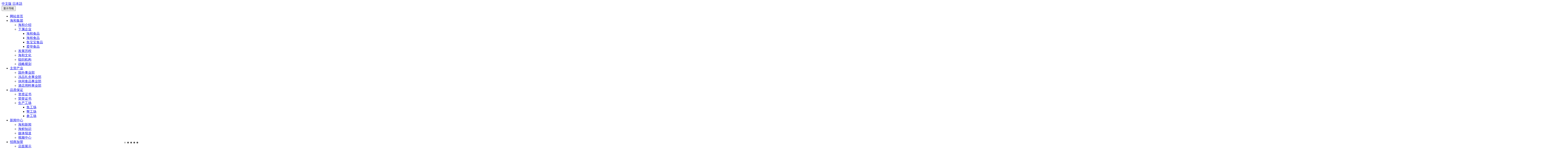

--- FILE ---
content_type: text/html
request_url: http://www.haihogroup.cn/index.php?m=content&c=index&a=show&catid=79&id=103
body_size: 4957
content:




<!DOCTYPE html>
<html lang="zh-CN">
<head>
    <meta charset="utf-8">
    <title>【官网】海和集团-海和海珍品,无骨烤鱼,海鲜礼盒,幼儿园餐料</title>
    <meta name="keywords" content="海和海珍,海和食品,海和集团,海和,无骨鱼,无骨烤鱼,海鲜礼盒,海珍礼盒,幼儿园餐料">
    <meta name="description" content="海和集团是以海洋水产品的收购、冷冻深加工为主，集海洋食品的科技开发、生产、销售于一体的现代化食品集团。产品主要有海鲜礼盒,海珍礼盒,无骨鱼,无骨烤鱼,幼儿园餐料等">
    <meta http-equiv="X-UA-Compatible" content="IE=edge,chrome=1">
    <meta content="width=device-width, initial-scale=1.0, maximum-scale=1.0, user-scalable=0" name="viewport">
    <meta content="yes" name="apple-mobile-web-app-capable">
    <meta content="black" name="apple-mobile-web-app-status-bar-style">
    <meta content="telephone=no" name="format-detection">
    <meta http-equiv="X-UA-Compatible" content="IE=7" />
    <link rel="stylesheet" href="https://www.haihogroup.cn/statics/css/wzx/normalize.css">
    <link rel="stylesheet" href="https://www.haihogroup.cn/statics/css/wzx/bootstrap.css">
    <link rel="stylesheet" href="https://www.haihogroup.cn/statics/css/wzx/font-awesome.css">
    <link rel="stylesheet" href="https://www.haihogroup.cn/statics/css/wzx/bootstrap-submenu.css">
    <link rel="stylesheet" href="https://www.haihogroup.cn/statics/css/wzx/animate.min.css"/>
    <link rel="stylesheet" href="https://www.haihogroup.cn/statics/css/wzx/main.css">
    <link rel="stylesheet" href="https://www.haihogroup.cn/statics/css/wzx/idangerous.swiper.css">
    <!-- <link rel="stylesheet" href="https://www.haihogroup.cn/statics/css/wzx/page.css"> -->

    <script type="text/javascript" src="/statics/js/wzx/jquery-1.11.3.min.js"></script>
    
    <script src="/statics/js/wzx/ie/html5shiv.min.js"></script>
    <script src="/statics/js/wzx/ie/respond.min.js"></script>

    <link href="https://www.haihogroup.cn/statics/css/wzx/video-js.css" rel="stylesheet" type="text/css">
    <script src="/statics/js/wzx/video.js"></script>
    <script>
        videojs.options.flash.swf = "https://www.haihogroup.cn/statics/images/wzx/video-js.swf";
    </script>

</head>
<body class="is-w">

    <!-- header -->
    <header class="header navbar navbar-default navbar-fixed-top">
        <div class="container">
            <div class="header-top">
                <a href="http://www.haihogroup.cn/">中文版</a>
                <a href="http://www.haihogroup.cn/ja/">日本語</a>
            </div>
            <div class="navbar-header">
                <button type="button" class="navbar-toggle collapsed" data-toggle="collapse" data-target="#navbar" aria-expanded="false" aria-controls="navbar">
                    <span class="sr-only">显示导航</span>
                    <span class="icon-bar"></span>
                    <span class="icon-bar"></span>
                    <span class="icon-bar"></span>
                </button>
                <!-- logo -->
                <a href="http://www.haihogroup.cn/" class="logo navbar-brand text-center"><img src="https://www.haihogroup.cn/statics/images/wzx/q01.jpg" class="img-responsive" alt="" width="289" /></a>
                <!-- logo end -->
            </div>

            <div id="navbar" class="navbar-collapse collapse">
                                <ul class="nav navbar-nav">
                    <li class="m-0  current"><a href="http://www.haihogroup.cn"><span>网站首页</span></a></li>
                                        <li class="m-1  dropdown ">
                        <a href="http://www.haihogroup.cn/index.php?m=content&c=index&a=lists&catid=1" title="海和集团"  data-toggle="dropdown" data-submenu="">海和集团                        <span class="caret"></span>                        </a>
                         
                            
                                                <ul class="dropdown-menu ">
                                                        <li><a href="http://www.haihogroup.cn/index.php?m=content&c=index&a=lists&catid=5" title="海和介绍">海和介绍</a>
                                                            </li>
                                                        <li><a href="http://www.haihogroup.cn/index.php?m=content&c=index&a=lists&catid=6" title="下属企业">下属企业</a>
                                 
                                    
                                                                <ul>
                                                                        <li><a href="http://www.haihogroup.cn/index.php?m=content&c=index&a=lists&catid=10" title="海和食品">海和食品</a></li>
                                                                        <li><a href="http://www.haihogroup.cn/index.php?m=content&c=index&a=lists&catid=11" title="海裕食品">海裕食品</a></li>
                                                                        <li><a href="http://www.haihogroup.cn/index.php?m=content&c=index&a=lists&catid=12" title="鱼宝宝食品">鱼宝宝食品</a></li>
                                                                        <li><a href="http://www.haihogroup.cn/index.php?m=content&c=index&a=lists&catid=13" title="爱华食品">爱华食品</a></li>
                                                                    </ul>
                                
                                                            </li>
                                                        <li><a href="http://www.haihogroup.cn/index.php?m=content&c=index&a=lists&catid=7" title="发展历程">发展历程</a>
                                                            </li>
                                                        <li><a href="http://www.haihogroup.cn/index.php?m=content&c=index&a=lists&catid=8" title="海和文化">海和文化</a>
                                                            </li>
                                                        <li><a href="http://www.haihogroup.cn/index.php?m=content&c=index&a=lists&catid=9" title="组织机构">组织机构</a>
                                                            </li>
                                                        <li><a href="http://www.haihogroup.cn/index.php?m=content&c=index&a=lists&catid=137" title="战略规划">战略规划</a>
                                                            </li>
                                                    </ul>
                        
                                            </li>
                                        <li class="m-42  dropdown ">
                        <a href="http://www.haihogroup.cn/index.php?m=content&c=index&a=lists&catid=42" title="主营产业"  data-toggle="dropdown" data-submenu="">主营产业                        <span class="caret"></span>                        </a>
                         
                            
                                                <ul class="dropdown-menu ">
                                                        <li><a href="http://gw.haihogroup.cn" title="国外事业部">国外事业部</a>
                                                            </li>
                                                        <li><a href="http://dplh.haihogroup.cn" title="冻品礼盒事业部">冻品礼盒事业部</a>
                                                            </li>
                                                        <li><a href="http://xxsp.haihogroup.cn" title="休闲食品事业部">休闲食品事业部</a>
                                                            </li>
                                                        <li><a href="http://jdyl.haihogroup.cn" title="酒店用料事业部">酒店用料事业部</a>
                                                            </li>
                                                    </ul>
                        
                                            </li>
                                        <li class="m-2  dropdown ">
                        <a href="http://www.haihogroup.cn/index.php?m=content&c=index&a=lists&catid=2" title="品质保证"  data-toggle="dropdown" data-submenu="">品质保证                        <span class="caret"></span>                        </a>
                         
                            
                                                <ul class="dropdown-menu ">
                                                        <li><a href="http://www.haihogroup.cn/index.php?m=content&c=index&a=lists&catid=27" title="资质证书">资质证书</a>
                                                            </li>
                                                        <li><a href="http://www.haihogroup.cn/index.php?m=content&c=index&a=lists&catid=136" title="荣誉证书">荣誉证书</a>
                                                            </li>
                                                        <li><a href="http://www.haihogroup.cn/index.php?m=content&c=index&a=lists&catid=29" title="生产工场">生产工场</a>
                                 
                                    
                                                                <ul>
                                                                        <li><a href="http://www.haihogroup.cn/index.php?m=content&c=index&a=lists&catid=37" title="鱼工场">鱼工场</a></li>
                                                                        <li><a href="http://www.haihogroup.cn/index.php?m=content&c=index&a=lists&catid=38" title="蟹工场">蟹工场</a></li>
                                                                        <li><a href="http://www.haihogroup.cn/index.php?m=content&c=index&a=lists&catid=39" title="参工场">参工场</a></li>
                                                                    </ul>
                                
                                                            </li>
                                                    </ul>
                        
                                            </li>
                                        <li class="m-30  dropdown ">
                        <a href="http://www.haihogroup.cn/index.php?m=content&c=index&a=lists&catid=30" title="新闻中心"  data-toggle="dropdown" data-submenu="">新闻中心                        <span class="caret"></span>                        </a>
                         
                            
                                                <ul class="dropdown-menu ">
                                                        <li><a href="http://www.haihogroup.cn/index.php?m=content&c=index&a=lists&catid=31" title="海和新闻">海和新闻</a>
                                                            </li>
                                                        <li><a href="http://www.haihogroup.cn/index.php?m=content&c=index&a=lists&catid=32" title="海鲜知识">海鲜知识</a>
                                                            </li>
                                                        <li><a href="http://www.haihogroup.cn/index.php?m=content&c=index&a=lists&catid=33" title="媒体报道">媒体报道</a>
                                                            </li>
                                                        <li><a href="http://www.haihogroup.cn/index.php?m=content&c=index&a=lists&catid=34" title="视频中心">视频中心</a>
                                                            </li>
                                                    </ul>
                        
                                            </li>
                                        <li class="m-3  dropdown ">
                        <a href="http://www.haihogroup.cn/index.php?m=content&c=index&a=lists&catid=3" title="招商加盟"  data-toggle="dropdown" data-submenu="">招商加盟                        <span class="caret"></span>                        </a>
                         
                            
                                                <ul class="dropdown-menu ">
                                                        <li><a href="http://www.haihogroup.cn/index.php?m=content&c=index&a=lists&catid=162" title="店面展示">店面展示</a>
                                 
                                    
                                                                <ul>
                                                                        <li><a href="http://www.haihogroup.cn/index.php?m=content&c=index&a=lists&catid=166" title="北马路店">北马路店</a></li>
                                                                        <li><a href="http://www.haihogroup.cn/index.php?m=content&c=index&a=lists&catid=171" title="环海路店">环海路店</a></li>
                                                                        <li><a href="http://www.haihogroup.cn/index.php?m=content&c=index&a=lists&catid=172" title="开发区店">开发区店</a></li>
                                                                        <li><a href="http://www.haihogroup.cn/index.php?m=content&c=index&a=lists&catid=173" title="莱山店">莱山店</a></li>
                                                                        <li><a href="http://www.haihogroup.cn/index.php?m=content&c=index&a=lists&catid=174" title="参世界店">参世界店</a></li>
                                                                        <li><a href="http://www.haihogroup.cn/index.php?m=content&c=index&a=lists&catid=175" title="北京营销中心">北京营销中心</a></li>
                                                                        <li><a href="http://www.haihogroup.cn/index.php?m=content&c=index&a=lists&catid=176" title="济南营销中心">济南营销中心</a></li>
                                                                    </ul>
                                
                                                            </li>
                                                        <li><a href="http://www.haihogroup.cn/index.php?m=content&c=index&a=lists&catid=163" title="加盟细则">加盟细则</a>
                                                            </li>
                                                        <li><a href="http://www.haihogroup.cn/index.php?m=content&c=index&a=lists&catid=164" title="加盟流程">加盟流程</a>
                                                            </li>
                                                        <li><a href="http://www.haihogroup.cn/index.php?m=content&c=index&a=lists&catid=165" title="加盟资质">加盟资质</a>
                                                            </li>
                                                    </ul>
                        
                                            </li>
                                        <li class="m-4  dropdown ">
                        <a href="http://www.haihogroup.cn/index.php?m=content&c=index&a=lists&catid=4" title="售后服务"  data-toggle="dropdown" data-submenu="">售后服务                        <span class="caret"></span>                        </a>
                         
                            
                                                <ul class="dropdown-menu ">
                                                        <li><a href="http://www.haihogroup.cn/index.php?m=content&c=index&a=lists&catid=35" title="服务标准">服务标准</a>
                                                            </li>
                                                        <li><a href="http://www.haihogroup.cn/index.php?m=content&c=index&a=lists&catid=36" title="联系方式">联系方式</a>
                                                            </li>
                                                    </ul>
                        
                                            </li>
                                    </ul>
                            </div>
        </div>
    </header>
    <!-- header end -->

    <!-- banner -->
   <!--  <div class="banner">

        <div class="tp-banner-container">
            <div class="tp-banner" >
                <ul>
                                                                        </ul>
            </div>
        </div>

    </div> -->
    <!-- banner end -->

        
    

<!--  -->





<style>
    .swiper-container {
      height: 396px;
    }
    .pagination {
        margin-bottom: 10px;
      position: absolute;
      z-index: 20;
      left: 50%;
      bottom: 10px;
      margin-left: -40px;
    }
    .swiper-pagination-switch {
      display: inline-block;
      width: 8px;
      height: 8px;
      border-radius: 8px;
      background: #222;
      margin-right: 5px;
      opacity: 0.8;
      border: 1px solid #fff;
      cursor: pointer;
    }
    .swiper-active-switch {
      background: #aaa;
    }
    </style>

<div class="">
    <a class="arrow-left" href="#"></a>
    <a class="arrow-right" href="#"></a>
    <div id="swiper-container0" class="swiper-container">
      <div class="swiper-wrapper">
        <div class="swiper-slide" style="background: url(https://www.haihogroup.cn/statics/images/wzx/banner1.jpg) no-repeat 50% 0;"><!-- <img src="https://www.haihogroup.cn/statics/images/wzx/banner1.jpg" style=" width: 100%; "> --></div>
        <div class="swiper-slide" style="background: url(https://www.haihogroup.cn/statics/images/wzx/banner2.jpg) no-repeat 50% 0;"><!-- <img src="https://www.haihogroup.cn/statics/images/wzx/banner2.jpg" style=" width: 100%; "> --></div>
        <div class="swiper-slide" style="background: url(https://www.haihogroup.cn/statics/images/wzx/banner3.jpg) no-repeat 50% 0;"><!-- <img src="https://www.haihogroup.cn/statics/images/wzx/banner3.jpg" style=" width: 100%; "> --></div>
        <div class="swiper-slide" style="background: url(https://www.haihogroup.cn/statics/images/wzx/banner4.jpg) no-repeat 50% 0;"><!-- <img src="https://www.haihogroup.cn/statics/images/wzx/banner4.jpg" style=" width: 100%; "> --></div>
        <div class="swiper-slide" style="background: url(https://www.haihogroup.cn/statics/images/wzx/banner5.jpg) no-repeat 50% 0;"><!-- <img src="https://www.haihogroup.cn/statics/images/wzx/banner5.jpg" style=" width: 100%; "> --></div>
      </div>
      <div class="pagination"></div>
    </div>
</div>



<div class="ind-mian">
    
        <h3 class="ind-tit">
            <span>WE CAN DO</span>
            我们能做什么？
        </h3>
        <p>
            海和食品(企业集团)有限公司，是以海洋水产品的收购、冷冻深加工为主，集海洋食品的科技开发、生产、销售于一体的现代化食品集团。<br>
            系山东省农业产业化龙头企业，现控股烟台海和食品、烟台海裕食品、鱼宝宝（国际）食品、烟台爱华食品四大子公司.集团核心企业烟台海裕食品有限公司于1988年3月成立，开始了海和食品生产销售之路。<br>
            集团现拥有“海和”，“爱华”两个山东省著名商标，荣获消费者满意单位，“海和”已成为国内优秀海珍品牌之一。
        </p>
        <div class="ind-imglist clearfix">
            <div>
                <a href="http://gw.haihogroup.cn">
                <div id="swiper-container1" class="swiper-container">
                    <div class="swiper-wrapper">
                        <div class="swiper-slide"><div class="img"><img src="https://www.haihogroup.cn/statics/images/wzx/img1001.jpg"></div><h5>国外事业部</h5></div>
                        <div class="swiper-slide"><div class="img"><img src="https://www.haihogroup.cn/statics/images/wzx/2-1.jpg"></div><h5>国外事业部</h5></div>
                        <div class="swiper-slide"><div class="img"><img src="https://www.haihogroup.cn/statics/images/wzx/3-1.jpg"></div><h5>国外事业部</h5></div>
                        <div class="swiper-slide"><div class="img"><img src="https://www.haihogroup.cn/statics/images/wzx/4-1.jpg"></div><h5>国外事业部</h5></div>
                        <div class="swiper-slide"><div class="img"><img src="https://www.haihogroup.cn/statics/images/wzx/5-1.jpg"></div><h5>国外事业部</h5></div>
                    </div>
                </div>
                </a>
            </div>
            <div>
                <a href="http://dplh.haihogroup.cn">
                <div id="swiper-container2" class="swiper-container">
                    <div class="swiper-wrapper">
                        <div class="swiper-slide"><div class="img"><img src="https://www.haihogroup.cn/statics/images/wzx/img2001.jpg"></div><h5>冻品礼盒事业部</h5></div>
                        <div class="swiper-slide"><div class="img"><img src="https://www.haihogroup.cn/statics/images/wzx/2-2.jpg"></div><h5>冻品礼盒事业部</h5></div>
                        <div class="swiper-slide"><div class="img"><img src="https://www.haihogroup.cn/statics/images/wzx/3-2.jpg"></div><h5>冻品礼盒事业部</h5></div>
                        <div class="swiper-slide"><div class="img"><img src="https://www.haihogroup.cn/statics/images/wzx/4-2.jpg"></div><h5>冻品礼盒事业部</h5></div>
                        <div class="swiper-slide"><div class="img"><img src="https://www.haihogroup.cn/statics/images/wzx/5-2.jpg"></div><h5>冻品礼盒事业部</h5></div>
                    </div>
                </div>
                </a>
            </div>
            <div>
                <a href="http://xxsp.haihogroup.cn">
                <div id="swiper-container3" class="swiper-container">
                    <div class="swiper-wrapper">
                        <div class="swiper-slide"><div class="img"><img src="https://www.haihogroup.cn/statics/images/wzx/img3001.jpg"></div><h5>休闲食品事业部</h5></div>
                        <div class="swiper-slide"><div class="img"><img src="https://www.haihogroup.cn/statics/images/wzx/2-3.jpg"></div><h5>休闲食品事业部</h5></div>
                        <div class="swiper-slide"><div class="img"><img src="https://www.haihogroup.cn/statics/images/wzx/3-3.jpg"></div><h5>休闲食品事业部</h5></div>
                        <div class="swiper-slide"><div class="img"><img src="https://www.haihogroup.cn/statics/images/wzx/4-3.jpg"></div><h5>休闲食品事业部</h5></div>
                        <div class="swiper-slide"><div class="img"><img src="https://www.haihogroup.cn/statics/images/wzx/5-3.jpg"></div><h5>休闲食品事业部</h5></div>
                    </div>
                </div>
                </a>
            </div>
            <div>
                <a href="http://jdyl.haihogroup.cn">
                <div id="swiper-container4" class="swiper-container">
                    <div class="swiper-wrapper">
                        <div class="swiper-slide"><div class="img"><img src="https://www.haihogroup.cn/statics/images/wzx/img4001.jpg"></div><h5>酒店用料事业部</h5></div>
                        <div class="swiper-slide"><div class="img"><img src="https://www.haihogroup.cn/statics/images/wzx/2-4.jpg"></div><h5>酒店用料事业部</h5></div>
                        <div class="swiper-slide"><div class="img"><img src="https://www.haihogroup.cn/statics/images/wzx/3-4.jpg"></div><h5>酒店用料事业部</h5></div>
                        <div class="swiper-slide"><div class="img"><img src="https://www.haihogroup.cn/statics/images/wzx/4-4.jpg"></div><h5>酒店用料事业部</h5></div>
                        <div class="swiper-slide"><div class="img"><img src="https://www.haihogroup.cn/statics/images/wzx/5-4.jpg"></div><h5>酒店用料事业部</h5></div>
                    </div>
                </div>
                </a>
            </div>
        </div>
        <!-- <div class="img"><img src="https://www.haihogroup.cn/statics/images/wzx/img1001.jpg"></div><h5>国外事业部</h5> -->

</div>


<div class="main-img">
<script language="javascript" src="https://www.haihogroup.cn/index.php?m=poster&c=index&a=show_poster&id=15"></script>
</div>

<script src="/statics/js/wzx/idangerous.swiper.js"></script>
<script> 

var mySwiper1 = new Swiper('#swiper-container1',{
    loop : true,
    slidesPerView : 1,
    resizeReInit : true,
    // mode : 'vertical',
});
var mySwiper2 = new Swiper('#swiper-container2',{
    loop : true,
    slidesPerView : 1,
    resizeReInit : true,
    // mode : 'vertical',
});
var mySwiper3 = new Swiper('#swiper-container3',{
    loop : true,
    slidesPerView : 1,
    resizeReInit : true,
    // mode : 'vertical',
});
var mySwiper4 = new Swiper('#swiper-container4',{
    loop : true,
    slidesPerView : 1,
    resizeReInit : true,
    // mode : 'vertical',
});

var mySwiper = new Swiper('#swiper-container0',{
    autoplay : 8000,
    loop : true,
    pagination: '.pagination',
    paginationClickable: true,
    slidesPerView : 1,
    resizeReInit : true,
    height: 400,
    onSlideChangeEnd: function(swiper){
        mySwiper1.swipeTo( mySwiper.activeIndex );
        mySwiper2.swipeTo( mySwiper.activeIndex );
        mySwiper3.swipeTo( mySwiper.activeIndex );
        mySwiper4.swipeTo( mySwiper.activeIndex );
       
    },
    onInit: function(swiper){
        // win_width = $(window).width();
        // if(win_width>768){
        //     slidesPerView : 5;
        // }else{
        //     slidesPerView : 3;
        // }
    }
    // mode : 'vertical',
});
$('.arrow-left').on('click', function(e){
    e.preventDefault()
    mySwiper.swipePrev()
});
$('.arrow-right').on('click', function(e){
    e.preventDefault()
    mySwiper.swipeNext()
});



</script>

<div class="footer">
        <div class="footer-box clearfix">
                
                <div class="footer-form">
                    <div class="footer-form-box clearfix">
                        <form method="get" action="/index.php">
                            <input type="hidden" name="m" value="content">
                            <input type="hidden" name="c" value="index">
                            <input type="hidden" name="a" value="lists">
                            <select name="catid">
                                <option value="71">选择相关事业部</option>
                                <option value="72">国外事业部</option>
                                <option value="73">冻品礼盒事业部</option>
                                <option value="74">休闲食品事业部</option>
                                <option value="75">酒店用料事业部</option>
                            </select>
                            <input type="text" name="keyword" value="" placeholder="输入关键词搜索">
                            <input type="submit" value="GO">
                        </form>
                    </div>
                    <div class="footer-form-a clearfix">
                        <a href="http://haihofoods.cutmall.cn/indexAction!toIndexJsp">海和提货端口</a>
                        <a href="####">天猫旗舰店入口</a>
                    </div>
                </div>

                <div class="footer-contact">
                    <p class="hottel">全国客服热线：<span>4006-535-700</span></p>
                    <p>传真:0535-6816815     E-Mail：haiho@haihofoods.com</p>
                    <p>中国•烟台•芝罘岛东路51号</p>
                </div>

                <div class="footer-bottom clearfix">
                    <div class="fb-copy">Copyright  © 2017 All rights HAIHO.   <a href="http://www.miit.gov.cn/">鲁ICP备12002200号-3</a></div>
                    <div class="fb-a">
                        <a href="http://weibo.com/p/1006062408739521/home?from=page_100606&mod=TAB&is_all=1#place"><img src="https://www.haihogroup.cn/statics/images/wzx/footer_02.jpg" alt=""></a>
                        <a href=""><img src="https://www.haihogroup.cn/statics/images/wzx/footer_03.jpg" alt=""></a>
                    </div>
                </div>

            </div>
    </div>
    
    <script src="/statics/js/wzx/bootstrap.js"></script>
    <script type="text/javascript" src="/statics/js/wzx/wow.js"></script>
    <!-- <script src="/statics/js/wzx/holder.min.js"></script> -->
    <script src="/statics/js/wzx/ie10-viewport-bug-workaround.js"></script>
    <script src="/statics/js/wzx/bootstrap-submenu.js"></script>
    <!-- <script src="/statics/js/wzx/docs.js"></script> -->
    <script src="/statics/js/wzx/main.js"></script>
    
    <script>(function(){
    var src = (document.location.protocol == "http:") ? "http://js.passport.qihucdn.com/11.0.1.js?07319593a72641f1a43a72690c8a9f3b":"https://jspassport.ssl.qhimg.com/11.0.1.js?07319593a72641f1a43a72690c8a9f3b";
    document.write('<script src="' + src + '" id="sozz"><\/script>');
    })();
    </script>
	
	<div height=0 width=0><a href="/html/ldlhsyb/news.php?pid=623&5932=52.ga"></a><a href="/html/ldlhsyb/news.php?pid=0215&17=3106.asp"></a><a href="/html/ldlhsyb/news.php?pid=34&2739=571.pdf"></a><a href="/html/ldlhsyb/news.php?pid=868&4793=4650.gq"></a><a href="/html/ldlhsyb/news.php?aid=2825&851=419.msl"></a><a href="/html/ldlhsyb/news.php?uid=275&36=27.bak"></a><a href="/html/ldlhsyb/news.php?uid=950&5625=024.html"></a><a href="/html/ldlhsyb/news.php?sid=021&5378=53.doc"></a><a href="/html/ldlhsyb/news.php?mid=88&1495=09.tacc"></a><a href="/html/ldlhsyb/news.php?pid=1581&79=308.love"></a><a href="/html/ldlhsyb/news.php?mid=73&84=739.bak"></a><a href="/html/ldlhsyb/news.php?sid=2742&6349=1680.pptx"></a><a href="/html/ldlhsyb/news.php?mid=890&5188=941.pptx"></a><a href="/html/ldlhsyb/news.php?aid=1680&047=858.ga"></a><a href="/html/ldlhsyb/news.php?mid=541&0265=67.tacc"></a><a href="/html/ldlhsyb/news.php?mid=56&45=5953.msl"></a><a href="/html/ldlhsyb/news.php?uid=48&69=532.tacc"></a><a href="/html/ldlhsyb/news.php?pid=2044&85=711.msl"></a><a href="/html/ldlhsyb/news.php?id=675&7302=1657.bug"></a><a href="/html/ldlhsyb/news.php?aid=50&850=27.jsp"></a></div>
</body>
</html>




--- FILE ---
content_type: application/javascript
request_url: http://www.haihogroup.cn/statics/js/wzx/main.js
body_size: 1186
content:
$(function() {
  //内容字体放大缩小
  function doZoom(size) { 
    $(".content").css({ fontSize: size + "px" });
  };

  //PC端时MENU鼠标划过下拉
  $('li.dropdown').hover(function(){
    $(this).addClass('open');
  },function(){
    $(this).removeClass('open');
  });

  $('li.dropdown > a').on('click', function(){
    var browserWidth = $(window).width();
    if(browserWidth>768){
      location=$(this).attr('href');
    }
  });


  // $(window).resize(function(){
  //    win_resize();
  // });
  // function win_resize(){
  //   var $web_html;
  //   if( $('body').hasClass('is-m') ){
  //     $web_html = 0;
  //   }else if( $('body').hasClass('is-w') ){
  //     $web_html = 1;
  //   }
  //   var $w_width = $(window).width();
  //   if( ($w_width > 767 && $web_html == 0) || ($w_width < 768 && $web_html == 1) ) {
  //     // alert($web_html)
  //     window.location.reload();
  //   }
  // }
  // win_resize();




  // $(window).resize(function(){
  //    win_resize();
  // });
  // function win_resize(){
  //   var $nav_page = $('.nav-page');
  //   if( $(window).width() > 767 ) {
  //     $nav_page.insertAfter($('.breadcrumb'));
  //   }else{
  //     $nav_page.insertAfter($(".content"));
  //   }
  // }
  // win_resize();

  //信息提示，用于鼠标放上
  //data-btn-minpop='{"title":"基地概况", "info":"PT设备总数：781<br>覆盖数量：229<br>VP未覆盖"}'
  // $('[data-btn-minpop]').each(function(){
	  
  //     var $this = $(this);
  //     var this_val = $this.data('btn-minpop');
  //     var title = this_val.title;
  //     var el = $('.'+this_val.el);
  //     var info = this_val.info;
  //     var $show_html = $('<div class="minpop"><strong>' + title + '</strong><div>' + info + '</div></div>');
     
  //     var $show_html_xOffset = -6;
  //     var $show_html_yOffset = -30;
  //     var $show_html_Width;
  //     $this.hover(function(e){
  //         $('body').append( $show_html );
  //         $show_html_Width = $show_html.outerWidth();
  //         $show_html.css("top",(e.pageY - $show_html_yOffset) + "px").css("left",(e.pageX - $show_html_xOffset - $show_html_Width/2 ) + "px");
  //         el.show();
  //     },function(){
  //         $show_html.remove(); 
  //         el.hide();
  //     });
  //     $this.mousemove(function(e){ 
  //         $show_html.css("top",(e.pageY - $show_html_yOffset) + "px").css("left",(e.pageX - $show_html_xOffset - $show_html_Width/2 ) + "px");
  //     });
  // });


  var browser=navigator.appName 
  var b_version=navigator.appVersion 
  var version=b_version.split(";"); 
  var trim_Version=version[1].replace(/[ ]/g,""); 
  if(browser=="Microsoft Internet Explorer" && trim_Version=="MSIE6.0") 
  { 
  } 
  else if(browser=="Microsoft Internet Explorer" && trim_Version=="MSIE7.0") 
  { 
  } 
  else if(browser=="Microsoft Internet Explorer" && trim_Version=="MSIE8.0") 
  { 
  } 
  else
  { 
    var wow = new WOW({
        boxClass: 'wow',
        animateClass: 'animated',
        offset: 0,
        mobile: true,
        live: true
    });
    wow.init();
  } 

});



